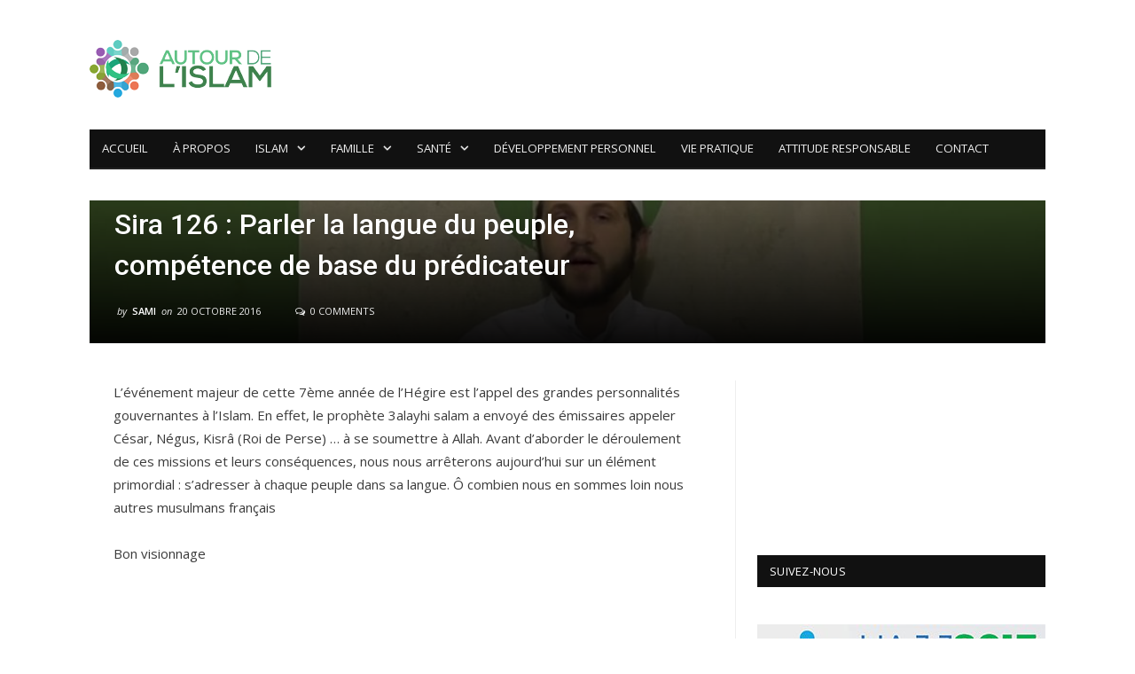

--- FILE ---
content_type: text/html; charset=UTF-8
request_url: https://www.autourdelislam.fr/126-parler-la-langue-du-peuple-competence-de-base-du-predicateur/
body_size: 7855
content:

<!DOCTYPE html>

<!--[if IE 8]> <html class="ie ie8" lang="fr-FR"> <![endif]-->
<!--[if IE 9]> <html class="ie ie9" lang="fr-FR"> <![endif]-->
<!--[if gt IE 9]><!--> <html lang="fr-FR"> <!--<![endif]-->

<head>


<meta charset="UTF-8" />
<title>Sira 126 : Parler la langue du peuple, compétence de base du prédicateur - Autour de l&#039;Islam</title>

 
<meta name="viewport" content="width=device-width, initial-scale=1" />
<link rel="pingback" href="https://www.autourdelislam.fr/xmlrpc.php" />
	
<link rel="shortcut icon" href="https://www.autourdelislam.fr/wp-content/uploads/2015/07/ADI-logo-1.png" />	

<link rel="apple-touch-icon-precomposed" href="https://www.autourdelislam.fr/wp-content/uploads/2015/07/ADI-logo-1.png" />
	

	<!-- This site is optimized with the Yoast SEO plugin v15.7 - https://yoast.com/wordpress/plugins/seo/ -->
	<meta name="robots" content="index, follow, max-snippet:-1, max-image-preview:large, max-video-preview:-1" />
	<link rel="canonical" href="https://www.autourdelislam.fr/126-parler-la-langue-du-peuple-competence-de-base-du-predicateur/" />
	<meta property="og:locale" content="fr_FR" />
	<meta property="og:type" content="article" />
	<meta property="og:title" content="Sira 126 : Parler la langue du peuple, compétence de base du prédicateur - Autour de l&#039;Islam" />
	<meta property="og:description" content="L&#8217;événement majeur de cette 7ème année de l&#8217;Hégire est l&#8217;appel des grandes personnalités gouvernantes à l&#8217;Islam. En effet, le prophète 3alayhi salam a envoyé des émissaires appeler César, Négus, Kisrâ (Roi de Perse) &#8230; à se soumettre à Allah. Avant d&#8217;aborder le déroulement de ces missions et leurs conséquences, nous nous arrêterons aujourd&#8217;hui sur unRead More" />
	<meta property="og:url" content="https://www.autourdelislam.fr/126-parler-la-langue-du-peuple-competence-de-base-du-predicateur/" />
	<meta property="og:site_name" content="Autour de l&#039;Islam" />
	<meta property="article:publisher" content="https://www.facebook.com/Autourdelislam" />
	<meta property="article:published_time" content="2016-10-20T14:50:34+00:00" />
	<meta property="article:modified_time" content="2017-03-05T09:41:57+00:00" />
	<meta property="og:image" content="https://www.autourdelislam.fr/wp-content/uploads/2012/08/Sira-nabawiya-1.jpg" />
	<meta property="og:image:width" content="262" />
	<meta property="og:image:height" content="210" />
	<meta name="twitter:card" content="summary" />
	<meta name="twitter:creator" content="@autourdelislam" />
	<meta name="twitter:site" content="@autourdelislam" />
	<meta name="twitter:label1" content="Écrit par">
	<meta name="twitter:data1" content="Sami">
	<meta name="twitter:label2" content="Durée de lecture est.">
	<meta name="twitter:data2" content="1 minute">
	<script type="application/ld+json" class="yoast-schema-graph">{"@context":"https://schema.org","@graph":[{"@type":"WebSite","@id":"https://www.autourdelislam.fr/#website","url":"https://www.autourdelislam.fr/","name":"Autour de l&#039;Islam","description":"","potentialAction":[{"@type":"SearchAction","target":"https://www.autourdelislam.fr/?s={search_term_string}","query-input":"required name=search_term_string"}],"inLanguage":"fr-FR"},{"@type":"ImageObject","@id":"https://www.autourdelislam.fr/126-parler-la-langue-du-peuple-competence-de-base-du-predicateur/#primaryimage","inLanguage":"fr-FR","url":"https://www.autourdelislam.fr/wp-content/uploads/2012/08/Sira-nabawiya-1.jpg","width":262,"height":210,"caption":"Sira vie du proph\u00e8te"},{"@type":"WebPage","@id":"https://www.autourdelislam.fr/126-parler-la-langue-du-peuple-competence-de-base-du-predicateur/#webpage","url":"https://www.autourdelislam.fr/126-parler-la-langue-du-peuple-competence-de-base-du-predicateur/","name":"Sira 126 : Parler la langue du peuple, comp\u00e9tence de base du pr\u00e9dicateur - Autour de l&#039;Islam","isPartOf":{"@id":"https://www.autourdelislam.fr/#website"},"primaryImageOfPage":{"@id":"https://www.autourdelislam.fr/126-parler-la-langue-du-peuple-competence-de-base-du-predicateur/#primaryimage"},"datePublished":"2016-10-20T14:50:34+00:00","dateModified":"2017-03-05T09:41:57+00:00","author":{"@id":"https://www.autourdelislam.fr/#/schema/person/d7defc17b1d1af4aa72dc7e2feed1746"},"breadcrumb":{"@id":"https://www.autourdelislam.fr/126-parler-la-langue-du-peuple-competence-de-base-du-predicateur/#breadcrumb"},"inLanguage":"fr-FR","potentialAction":[{"@type":"ReadAction","target":["https://www.autourdelislam.fr/126-parler-la-langue-du-peuple-competence-de-base-du-predicateur/"]}]},{"@type":"BreadcrumbList","@id":"https://www.autourdelislam.fr/126-parler-la-langue-du-peuple-competence-de-base-du-predicateur/#breadcrumb","itemListElement":[{"@type":"ListItem","position":1,"item":{"@type":"WebPage","@id":"https://www.autourdelislam.fr/","url":"https://www.autourdelislam.fr/","name":"Accueil"}},{"@type":"ListItem","position":2,"item":{"@type":"WebPage","@id":"https://www.autourdelislam.fr/126-parler-la-langue-du-peuple-competence-de-base-du-predicateur/","url":"https://www.autourdelislam.fr/126-parler-la-langue-du-peuple-competence-de-base-du-predicateur/","name":"Sira 126 : Parler la langue du peuple, comp\u00e9tence de base du pr\u00e9dicateur"}}]},{"@type":"Person","@id":"https://www.autourdelislam.fr/#/schema/person/d7defc17b1d1af4aa72dc7e2feed1746","name":"Sami","image":{"@type":"ImageObject","@id":"https://www.autourdelislam.fr/#personlogo","inLanguage":"fr-FR","url":"https://secure.gravatar.com/avatar/c061c913114940afbae5af0f4f89af3c?s=96&d=mm&r=g","caption":"Sami"}}]}</script>
	<!-- / Yoast SEO plugin. -->


<link rel='dns-prefetch' href='//fonts.googleapis.com' />
<link rel='dns-prefetch' href='//s.w.org' />
<link rel="alternate" type="application/rss+xml" title="Autour de l&#039;Islam &raquo; Flux" href="https://www.autourdelislam.fr/feed/" />
<link rel="alternate" type="application/rss+xml" title="Autour de l&#039;Islam &raquo; Flux des commentaires" href="https://www.autourdelislam.fr/comments/feed/" />
<link rel="alternate" type="application/rss+xml" title="Autour de l&#039;Islam &raquo; Sira 126 : Parler la langue du peuple, compétence de base du prédicateur Flux des commentaires" href="https://www.autourdelislam.fr/126-parler-la-langue-du-peuple-competence-de-base-du-predicateur/feed/" />
		<script type="text/javascript">
			window._wpemojiSettings = {"baseUrl":"https:\/\/s.w.org\/images\/core\/emoji\/13.0.1\/72x72\/","ext":".png","svgUrl":"https:\/\/s.w.org\/images\/core\/emoji\/13.0.1\/svg\/","svgExt":".svg","source":{"concatemoji":"https:\/\/www.autourdelislam.fr\/wp-includes\/js\/wp-emoji-release.min.js?ver=55302197c0d2fbdc2fd25194fdfafd14"}};
			!function(e,a,t){var n,r,o,i=a.createElement("canvas"),p=i.getContext&&i.getContext("2d");function s(e,t){var a=String.fromCharCode;p.clearRect(0,0,i.width,i.height),p.fillText(a.apply(this,e),0,0);e=i.toDataURL();return p.clearRect(0,0,i.width,i.height),p.fillText(a.apply(this,t),0,0),e===i.toDataURL()}function c(e){var t=a.createElement("script");t.src=e,t.defer=t.type="text/javascript",a.getElementsByTagName("head")[0].appendChild(t)}for(o=Array("flag","emoji"),t.supports={everything:!0,everythingExceptFlag:!0},r=0;r<o.length;r++)t.supports[o[r]]=function(e){if(!p||!p.fillText)return!1;switch(p.textBaseline="top",p.font="600 32px Arial",e){case"flag":return s([127987,65039,8205,9895,65039],[127987,65039,8203,9895,65039])?!1:!s([55356,56826,55356,56819],[55356,56826,8203,55356,56819])&&!s([55356,57332,56128,56423,56128,56418,56128,56421,56128,56430,56128,56423,56128,56447],[55356,57332,8203,56128,56423,8203,56128,56418,8203,56128,56421,8203,56128,56430,8203,56128,56423,8203,56128,56447]);case"emoji":return!s([55357,56424,8205,55356,57212],[55357,56424,8203,55356,57212])}return!1}(o[r]),t.supports.everything=t.supports.everything&&t.supports[o[r]],"flag"!==o[r]&&(t.supports.everythingExceptFlag=t.supports.everythingExceptFlag&&t.supports[o[r]]);t.supports.everythingExceptFlag=t.supports.everythingExceptFlag&&!t.supports.flag,t.DOMReady=!1,t.readyCallback=function(){t.DOMReady=!0},t.supports.everything||(n=function(){t.readyCallback()},a.addEventListener?(a.addEventListener("DOMContentLoaded",n,!1),e.addEventListener("load",n,!1)):(e.attachEvent("onload",n),a.attachEvent("onreadystatechange",function(){"complete"===a.readyState&&t.readyCallback()})),(n=t.source||{}).concatemoji?c(n.concatemoji):n.wpemoji&&n.twemoji&&(c(n.twemoji),c(n.wpemoji)))}(window,document,window._wpemojiSettings);
		</script>
		<style type="text/css">
img.wp-smiley,
img.emoji {
	display: inline !important;
	border: none !important;
	box-shadow: none !important;
	height: 1em !important;
	width: 1em !important;
	margin: 0 .07em !important;
	vertical-align: -0.1em !important;
	background: none !important;
	padding: 0 !important;
}
</style>
	<link rel='stylesheet' id='wp-block-library-css'  href='https://www.autourdelislam.fr/wp-includes/css/dist/block-library/style.min.css?ver=55302197c0d2fbdc2fd25194fdfafd14' type='text/css' media='all' />
<link rel='stylesheet' id='contact-form-7-css'  href='https://www.autourdelislam.fr/wp-content/plugins/contact-form-7/includes/css/styles.css?ver=5.3.2' type='text/css' media='all' />
<link rel='stylesheet' id='videojs-css'  href='https://www.autourdelislam.fr/wp-content/plugins/videojs-html5-player/videojs/video-js.min.css?ver=55302197c0d2fbdc2fd25194fdfafd14' type='text/css' media='all' />
<link rel='stylesheet' id='smartmag-fonts-css'  href='https://fonts.googleapis.com/css?family=Open+Sans:400,400italic,600,700|Roboto:400,500|Roboto+Condensed:400,600|Merriweather:300italic&#038;subset' type='text/css' media='all' />
<link rel='stylesheet' id='smartmag-core-css'  href='https://www.autourdelislam.fr/wp-content/themes/smart-mag/style.css?ver=2.6.2' type='text/css' media='all' />
<link rel='stylesheet' id='smartmag-responsive-css'  href='https://www.autourdelislam.fr/wp-content/themes/smart-mag/css/responsive.css?ver=2.6.2' type='text/css' media='all' />
<link rel='stylesheet' id='pretty-photo-css'  href='https://www.autourdelislam.fr/wp-content/themes/smart-mag/css/prettyPhoto.css?ver=2.6.2' type='text/css' media='all' />
<link rel='stylesheet' id='smartmag-font-awesome-css'  href='https://www.autourdelislam.fr/wp-content/themes/smart-mag/css/fontawesome/css/font-awesome.min.css?ver=2.6.2' type='text/css' media='all' />
<link rel='stylesheet' id='smartmag-skin-css'  href='https://www.autourdelislam.fr/wp-content/themes/smart-mag/css/skin-tech.css?ver=55302197c0d2fbdc2fd25194fdfafd14' type='text/css' media='all' />
<link rel='stylesheet' id='custom-css-css'  href='https://www.autourdelislam.fr/?anchor_obj=14&#038;__custom_css=1&#038;ver=55302197c0d2fbdc2fd25194fdfafd14' type='text/css' media='all' />
<link rel='stylesheet' id='igniteup-front-compulsory-css'  href='https://www.autourdelislam.fr/wp-content/plugins/igniteup/includes/css/front-compulsory.css?ver=3.4.1' type='text/css' media='all' />
<script type='text/javascript' src='https://www.autourdelislam.fr/wp-includes/js/jquery/jquery.min.js?ver=3.5.1' id='jquery-core-js'></script>
<script type='text/javascript' src='https://www.autourdelislam.fr/wp-includes/js/jquery/jquery-migrate.min.js?ver=3.3.2' id='jquery-migrate-js'></script>
<script type='text/javascript' src='https://www.autourdelislam.fr/wp-content/themes/smart-mag/js/jquery.prettyPhoto.js?ver=55302197c0d2fbdc2fd25194fdfafd14' id='pretty-photo-smartmag-js'></script>
<link rel="https://api.w.org/" href="https://www.autourdelislam.fr/wp-json/" /><link rel="alternate" type="application/json" href="https://www.autourdelislam.fr/wp-json/wp/v2/posts/2954" /><link rel="EditURI" type="application/rsd+xml" title="RSD" href="https://www.autourdelislam.fr/xmlrpc.php?rsd" />
<link rel="wlwmanifest" type="application/wlwmanifest+xml" href="https://www.autourdelislam.fr/wp-includes/wlwmanifest.xml" /> 

<link rel='shortlink' href='https://www.autourdelislam.fr/?p=2954' />
<link rel="alternate" type="application/json+oembed" href="https://www.autourdelislam.fr/wp-json/oembed/1.0/embed?url=https%3A%2F%2Fwww.autourdelislam.fr%2F126-parler-la-langue-du-peuple-competence-de-base-du-predicateur%2F" />
<link rel="alternate" type="text/xml+oembed" href="https://www.autourdelislam.fr/wp-json/oembed/1.0/embed?url=https%3A%2F%2Fwww.autourdelislam.fr%2F126-parler-la-langue-du-peuple-competence-de-base-du-predicateur%2F&#038;format=xml" />
<script type="text/javascript">igniteup_ajaxurl = "https://www.autourdelislam.fr/wp-admin/admin-ajax.php";</script><!-- This site is embedding videos using the Videojs HTML5 Player plugin v1.1.5 - http://wphowto.net/videojs-html5-player-for-wordpress-757 -->	
<!--[if lt IE 9]>
<script src="https://www.autourdelislam.fr/wp-content/themes/smart-mag/js/html5.js" type="text/javascript"></script>
<![endif]-->

</head>


<body data-rsssl=1 class="post-template-default single single-post postid-2954 single-format-standard page-builder right-sidebar full skin-tech post-layout-cover has-nav-dark">

<div class="main-wrap">

	
	
	<div class="top-bar hidden">
	
		
		<div class="search">
			<form role="search" action="https://www.autourdelislam.fr/" method="get">
				<input type="text" name="s" class="query live-search-query" value="" placeholder="Search..."/>
				<button class="search-button" type="submit"><i class="fa fa-search"></i></button>
			</form>
		</div> <!-- .search -->	
	</div>
	
	<div id="main-head" class="main-head">
		
		<div class="wrap">
			
			
			<header class="default">
			
				<div class="title">
							<a href="https://www.autourdelislam.fr/" title="Autour de l&#039;Islam" rel="home" class">
		
														
								
				<img src="https://www.autourdelislam.fr/wp-content/uploads/2017/01/logoadi.png" class="logo-image" alt="Autour de l&#039;Islam" data-at2x="https://www.autourdelislam.fr/wp-content/uploads/2017/01/logoadi.png" />
					 
						
		</a>				</div>
				
									
					<div class="right">
										</div>
					
								
			</header>
				
							
				
<div class="navigation-wrap cf">

	<nav class="navigation cf nav-dark">
	
		<div class>
		
			<div class="mobile" data-type="off-canvas" data-search="1">
				<a href="#" class="selected">
					<span class="text">Navigate</span><span class="current"></span> <i class="hamburger fa fa-bars"></i>
				</a>
			</div>
			
			<div class="menu-principal-container"><ul id="menu-principal" class="menu"><li id="menu-item-3603" class="menu-item menu-item-type-post_type menu-item-object-page menu-item-home menu-item-3603"><a href="https://www.autourdelislam.fr/">Accueil</a></li>
<li id="menu-item-3604" class="menu-item menu-item-type-post_type menu-item-object-page menu-item-3604"><a href="https://www.autourdelislam.fr/a-propos/">À Propos</a></li>
<li id="menu-item-3762" class="menu-item menu-item-type-post_type menu-item-object-page menu-item-has-children menu-item-3762"><a href="https://www.autourdelislam.fr/sira-nabawiya-prophete-mohamed/">ISLAM</a>
<ul class="sub-menu">
	<li id="menu-item-3612" class="menu-item menu-item-type-taxonomy menu-item-object-category current-post-ancestor current-menu-parent current-post-parent menu-cat-14 menu-item-3612"><a href="https://www.autourdelislam.fr/islam/etude-de-sira/">ÉTUDE DE SIRA</a></li>
	<li id="menu-item-3613" class="menu-item menu-item-type-taxonomy menu-item-object-category menu-cat-17 menu-item-3613"><a href="https://www.autourdelislam.fr/islam/les-hors-series/">HORS-SÉRIE</a></li>
</ul>
</li>
<li id="menu-item-3758" class="menu-item menu-item-type-taxonomy menu-item-object-category menu-item-has-children menu-cat-90 menu-item-3758"><a href="https://www.autourdelislam.fr/famille/">Famille</a>
<ul class="sub-menu">
	<li id="menu-item-3610" class="menu-item menu-item-type-taxonomy menu-item-object-category menu-cat-15 menu-item-3610"><a href="https://www.autourdelislam.fr/famille/elle-lui/">ELLE &#038; LUI</a></li>
	<li id="menu-item-3611" class="menu-item menu-item-type-taxonomy menu-item-object-category menu-cat-16 menu-item-3611"><a href="https://www.autourdelislam.fr/famille/nos-enfants/">NOS ENFANTS</a></li>
</ul>
</li>
<li id="menu-item-3761" class="menu-item menu-item-type-taxonomy menu-item-object-category menu-item-has-children menu-cat-92 menu-item-3761"><a href="https://www.autourdelislam.fr/sante/">Santé</a>
<ul class="sub-menu">
	<li id="menu-item-3615" class="menu-item menu-item-type-taxonomy menu-item-object-category menu-cat-85 menu-item-3615"><a href="https://www.autourdelislam.fr/sante/remedes/">REMÈDES</a></li>
	<li id="menu-item-3614" class="menu-item menu-item-type-taxonomy menu-item-object-category menu-cat-84 menu-item-3614"><a href="https://www.autourdelislam.fr/sante/prevention/">PRÉVENTION</a></li>
</ul>
</li>
<li id="menu-item-3763" class="menu-item menu-item-type-taxonomy menu-item-object-category menu-cat-26 menu-item-3763"><a href="https://www.autourdelislam.fr/developpement-personnel/">Développement Personnel</a></li>
<li id="menu-item-3764" class="menu-item menu-item-type-taxonomy menu-item-object-category menu-cat-29 menu-item-3764"><a href="https://www.autourdelislam.fr/vie-pratique/">Vie Pratique</a></li>
<li id="menu-item-3765" class="menu-item menu-item-type-taxonomy menu-item-object-category menu-cat-81 menu-item-3765"><a href="https://www.autourdelislam.fr/attitude-responsable/">Attitude Responsable</a></li>
<li id="menu-item-4024" class="menu-item menu-item-type-post_type menu-item-object-page menu-item-4024"><a href="https://www.autourdelislam.fr/contact/">Contact</a></li>
</ul></div>			
				
		</div>
		
	</nav>

		
</div>				
							
		</div>
		
				
	</div>	


<div class="main wrap cf">

			
		

	
<div class="post-wrap post-2954 post type-post status-publish format-standard has-post-thumbnail category-etude-de-sira" itemscope itemtype="http://schema.org/Article">

	<section class="post-cover">
	
			<div class="featured">
					
								
										
						<img width="262" height="210" src="https://www.autourdelislam.fr/wp-content/uploads/2012/08/Sira-nabawiya-1.jpg" class="attachment-main-full size-main-full wp-post-image" alt="Sira vie du prophète" loading="lazy" title="Sira 126 : Parler la langue du peuple, compétence de base du prédicateur" itemprop="image" />										
												
										
					<div class="overlay">
						
						<span class="cat-title cat-14"><a href="https://www.autourdelislam.fr/islam/etude-de-sira/">Étude de Sira</a></span>
						
						<h1 class="item fn" itemprop="name headline">Sira 126 : Parler la langue du peuple, compétence de base du prédicateur</h1>
						
						<div class="post-meta">
							<span class="posted-by">By 
								<span class="reviewer" itemprop="author"><a href="https://www.autourdelislam.fr/author/sami/" title="Articles par Sami" rel="author">Sami</a></span>
							</span>
							 
							<span class="posted-on">on								<span class="dtreviewed">
									<time class="value-title" datetime="2016-10-20T16:50:34+02:00" title="2016-10-20" itemprop="datePublished">20 octobre 2016</time>
								</span>
							</span>
							
							<span class="comments">
								<a href="https://www.autourdelislam.fr/126-parler-la-langue-du-peuple-competence-de-base-du-predicateur/#respond"><i class="fa fa-comments-o"></i> 0 Comments</a>
							</span>
						</div>
						
					</div>
					
																			
								
					
							</div>
	
	</section>
	
	
	<div class="row">

		<div class="col-8 main-content">
		
			<article>
			
				<div class="post-container cf">
				
					<div class="post-content description " itemprop="articleBody">
				
								
				
		<p>L&#8217;événement majeur de cette 7ème année de l&#8217;Hégire est l&#8217;appel des grandes personnalités gouvernantes à l&#8217;Islam. En effet, le prophète 3alayhi salam a envoyé des émissaires appeler César, Négus, Kisrâ (Roi de Perse) &#8230; à se soumettre à Allah. Avant d&#8217;aborder le déroulement de ces missions et leurs conséquences, nous nous arrêterons aujourd&#8217;hui sur un élément primordial : s&#8217;adresser à chaque peuple dans sa langue. Ô combien nous en sommes loin nous autres musulmans français 🙁</p>
<p><span id="more-2954"></span></p>
<p>Bon visionnage</p>
<div class="su-youtube su-u-responsive-media-yes"><iframe width="853" height="480" src="https://www.youtube.com/embed/15fS-h55X28?autohide=2&autoplay=1&mute=0&controls=1&fs=1&loop=0&modestbranding=0&playlist=&rel=1&showinfo=0&theme=dark&wmode=&playsinline=0" frameborder="0" allowfullscreen allow="autoplay; encrypted-media; picture-in-picture" title=""></iframe></div>
		
				
							
					</div><!-- .post-content -->
					
				</div>
		
				
	
	<div class="post-share">
		<span class="text">Share.</span>
		
		<span class="share-links">

			<a href="http://twitter.com/home?status=https%3A%2F%2Fwww.autourdelislam.fr%2F126-parler-la-langue-du-peuple-competence-de-base-du-predicateur%2F" class="fa fa-twitter" title="Tweet It">
				<span class="visuallyhidden">Twitter</span></a>
				
			<a href="http://www.facebook.com/sharer.php?u=https%3A%2F%2Fwww.autourdelislam.fr%2F126-parler-la-langue-du-peuple-competence-de-base-du-predicateur%2F" class="fa fa-facebook" title="Share on Facebook">
				<span class="visuallyhidden">Facebook</span></a>
				
			<a href="http://plus.google.com/share?url=https%3A%2F%2Fwww.autourdelislam.fr%2F126-parler-la-langue-du-peuple-competence-de-base-du-predicateur%2F" class="fa fa-google-plus" title="Share on Google+">
				<span class="visuallyhidden">Google+</span></a>
				
			<a href="http://pinterest.com/pin/create/button/?url=https%3A%2F%2Fwww.autourdelislam.fr%2F126-parler-la-langue-du-peuple-competence-de-base-du-predicateur%2F&amp;media=https%3A%2F%2Fwww.autourdelislam.fr%2Fwp-content%2Fuploads%2F2012%2F08%2FSira-nabawiya-1.jpg" class="fa fa-pinterest"
				title="Share on Pinterest">
				<span class="visuallyhidden">Pinterest</span></a>
				
			<a href="http://www.linkedin.com/shareArticle?mini=true&amp;url=https%3A%2F%2Fwww.autourdelislam.fr%2F126-parler-la-langue-du-peuple-competence-de-base-du-predicateur%2F" class="fa fa-linkedin" title="Share on LinkedIn">
				<span class="visuallyhidden">LinkedIn</span></a>
				
			<a href="http://www.tumblr.com/share/link?url=https%3A%2F%2Fwww.autourdelislam.fr%2F126-parler-la-langue-du-peuple-competence-de-base-du-predicateur%2F&amp;name=Sira+126+%3A+Parler+la+langue+du+peuple%2C+comp%C3%A9tence+de+base+du+pr%C3%A9dicateur" class="fa fa-tumblr"
				title="Share on Tumblr">
				<span class="visuallyhidden">Tumblr</span></a>
				
			<a href="mailto:?subject=Sira%20126%20%3A%20Parler%20la%20langue%20du%20peuple%2C%20comp%C3%A9tence%20de%20base%20du%20pr%C3%A9dicateur&amp;body=https%3A%2F%2Fwww.autourdelislam.fr%2F126-parler-la-langue-du-peuple-competence-de-base-du-predicateur%2F" class="fa fa-envelope-o"
				title="Share via Email">
				<span class="visuallyhidden">Email</span></a>
			
		</span>
	</div>
	
					
			</article>
			
			

	<section class="navigate-posts">
	
		<div class="previous"><span class="main-color title"><i class="fa fa-chevron-left"></i> Previous Article</span><span class="link"><a href="https://www.autourdelislam.fr/125-bataille-de-khaybar-le-dossier-des-juifs-definitivement-regle/" rel="prev">Sira 125 :  Bataille de Khaybar, le dossier des juifs définitivement réglé</a></span>		</div>
		
		<div class="next"><span class="main-color title">Next Article <i class="fa fa-chevron-right"></i></span><span class="link"><a href="https://www.autourdelislam.fr/127-bilan-du-1er-contact-avec-les-rois-et-empereurs/" rel="next">Sira 127 : Bilan du 1er contact avec les rois et empereurs</a></span>		</div>
		
	</section>



	
	<section class="related-posts">
		<h3 class="section-head">Related Posts</h3> 
		<ul class="highlights-box three-col related-posts">
		
				
			<li class="highlights column one-third">
				
				<article>
						
					<a href="https://www.autourdelislam.fr/sira-151-le-mot-de-la-fin-de-letude-de-sira-un-appel-a-la-fin-de-la-video/" title="Sira 151 : Le mot de la fin de l&#8217;étude de Sira [+ un appel à la fin de la vidéo]" class="image-link">
						<img width="214" height="140" src="https://www.autourdelislam.fr/wp-content/uploads/2012/08/Sira-nabawiya-1-214x140.jpg" class="image wp-post-image" alt="Sira vie du prophète" loading="lazy" title="Sira 151 : Le mot de la fin de l&#8217;étude de Sira [+ un appel à la fin de la vidéo]" />	
											</a>
					
										
					<h2><a href="https://www.autourdelislam.fr/sira-151-le-mot-de-la-fin-de-letude-de-sira-un-appel-a-la-fin-de-la-video/" title="Sira 151 : Le mot de la fin de l&#8217;étude de Sira [+ un appel à la fin de la vidéo]">Sira 151 : Le mot de la fin de l&#8217;étude de Sira [+ un appel à la fin de la vidéo]</a></h2>
					
								<div class="cf listing-meta meta below">
					
				<span class="meta-item comments"><a href="https://www.autourdelislam.fr/sira-151-le-mot-de-la-fin-de-letude-de-sira-un-appel-a-la-fin-de-la-video/#respond"><i class="fa fa-comments-o"></i> 0</a></span>					
			</div>
							
				</article>
			</li>
			
				
			<li class="highlights column one-third">
				
				<article>
						
					<a href="https://www.autourdelislam.fr/150-maladie-du-prophete-3alayhi-salam-et-son-deces/" title="Sira 150 : Maladie du prophète 3alayhi salam et son décès :(" class="image-link">
						<img width="214" height="140" src="https://www.autourdelislam.fr/wp-content/uploads/2012/08/Sira-nabawiya-1-214x140.jpg" class="image wp-post-image" alt="Sira vie du prophète" loading="lazy" title="Sira 150 : Maladie du prophète 3alayhi salam et son décès :(" />	
											</a>
					
										
					<h2><a href="https://www.autourdelislam.fr/150-maladie-du-prophete-3alayhi-salam-et-son-deces/" title="Sira 150 : Maladie du prophète 3alayhi salam et son décès :(">Sira 150 : Maladie du prophète 3alayhi salam et son décès :(</a></h2>
					
								<div class="cf listing-meta meta below">
					
				<span class="meta-item comments"><a href="https://www.autourdelislam.fr/150-maladie-du-prophete-3alayhi-salam-et-son-deces/#respond"><i class="fa fa-comments-o"></i> 0</a></span>					
			</div>
							
				</article>
			</li>
			
				
			<li class="highlights column one-third">
				
				<article>
						
					<a href="https://www.autourdelislam.fr/sira-149-grand-moment-de-communion-entre-une-oumma-et-son-prophete/" title="Sira 149 : Grand moment de communion entre une oumma et son prophète" class="image-link">
						<img width="214" height="140" src="https://www.autourdelislam.fr/wp-content/uploads/2012/08/Sira-nabawiya-1-214x140.jpg" class="image wp-post-image" alt="Sira vie du prophète" loading="lazy" title="Sira 149 : Grand moment de communion entre une oumma et son prophète" />	
											</a>
					
										
					<h2><a href="https://www.autourdelislam.fr/sira-149-grand-moment-de-communion-entre-une-oumma-et-son-prophete/" title="Sira 149 : Grand moment de communion entre une oumma et son prophète">Sira 149 : Grand moment de communion entre une oumma et son prophète</a></h2>
					
								<div class="cf listing-meta meta below">
					
				<span class="meta-item comments"><a href="https://www.autourdelislam.fr/sira-149-grand-moment-de-communion-entre-une-oumma-et-son-prophete/#respond"><i class="fa fa-comments-o"></i> 0</a></span>					
			</div>
							
				</article>
			</li>
			
				</ul>
	</section>

	
			<div class="comments">
				
	
	<div id="comments">

		
	
		<div id="respond" class="comment-respond">
		<h3 id="reply-title" class="comment-reply-title"><span class="section-head">Leave A Reply</span> <small><a rel="nofollow" id="cancel-comment-reply-link" href="/126-parler-la-langue-du-peuple-competence-de-base-du-predicateur/#respond" style="display:none;">Cancel Reply</a></small></h3><form action="https://www.autourdelislam.fr/wp-comments-post.php" method="post" id="commentform" class="comment-form" novalidate>
			<p>
				<textarea name="comment" id="comment" cols="45" rows="8" aria-required="true" placeholder="Your Comment"></textarea>
			</p>
				<p>
					<input name="author" id="author" type="text" size="30" aria-required="true" placeholder="Your Name" value="" />
				</p>

				<p>
					<input name="email" id="email" type="text" size="30" aria-required="true" placeholder="Your Email" value="" />
				</p>
			

				<p>
					<input name="url" id="url" type="text" size="30" placeholder="Your Website" value="" />
				</p>
			
<p class="form-submit"><input name="submit" type="submit" id="comment-submit" class="submit" value="Post Comment" /> <input type='hidden' name='comment_post_ID' value='2954' id='comment_post_ID' />
<input type='hidden' name='comment_parent' id='comment_parent' value='0' />
</p><p style="display: none;"><input type="hidden" id="akismet_comment_nonce" name="akismet_comment_nonce" value="db74779918" /></p><input type="hidden" id="ak_js" name="ak_js" value="224"/><textarea name="ak_hp_textarea" cols="45" rows="8" maxlength="100" style="display: none !important;"></textarea></form>	</div><!-- #respond -->
	
	</div><!-- #comments -->
			</div>
	
		</div>
	
		
			
		
		
		<aside class="col-4 sidebar" data-sticky="1">
		
					<div class="theiaStickySidebar">
			
				<ul>
				
				<li id="text-5" class="widget widget_text">			<div class="textwidget"><iframe src="https://www.facebook.com/plugins/page.php?href=https%3A%2F%2Fwww.facebook.com%2FAutourdelislam%2F&tabs&width=340&height=154&small_header=true&adapt_container_width=true&hide_cover=false&show_facepile=true&appId=418314768312603" style="border:none;overflow:hidden" scrolling="no" frameborder="0" allowTransparency="true"></iframe>
</div>
		</li>
<li id="text-4" class="widget widget_text"><h3 class="widgettitle">Suivez-Nous</h3>			<div class="textwidget"><script src="https://apis.google.com/js/platform.js"></script>

<script>
  function onYtEvent(payload) {
    if (payload.eventType == 'subscribe') {
      // Add code to handle subscribe event.
    } else if (payload.eventType == 'unsubscribe') {
      // Add code to handle unsubscribe event.
    }
    if (window.console) { // for debugging only
      window.console.log('YT event: ', payload);
    }
  }
</script>

<div class="g-ytsubscribe" data-channelid="UC5S6835aG_isaLkFXVsv8VA" data-layout="full" data-count="hidden" data-onytevent="onYtEvent"></div></div>
		</li>

		<li id="bunyad_ads_widget-4" class="widget code-widget">		
					
			<div class="a-widget">
			
				<a href="http://www.partir-en-omra.com/hajj-2017-pas-cher/" target="_blank"><img src="https://www.autourdelislam.fr/wp-content/uploads/2017/01/hajj-2017-pas-cher.jpg" alt="Banner" /></a>			
			</div>
		
		</li>
		
		<li id="text-6" class="widget widget_text">			<div class="textwidget"><div class="AW-Form-2013308819"></div>
<script type="text/javascript">(function(d, s, id) {
    var js, fjs = d.getElementsByTagName(s)[0];
    if (d.getElementById(id)) return;
    js = d.createElement(s); js.id = id;
    js.src = "//forms.aweber.com/form/19/2013308819.js";
    fjs.parentNode.insertBefore(js, fjs);
    }(document, "script", "aweber-wjs-a8r8yrp6c"));
</script></div>
		</li>
		
				</ul>
		
			</div>
		
		</aside>
		
		
	</div> <!-- .row -->

</div> <!-- .post-wrap -->

	
	
</div> <!-- .main -->


		
	<footer class="main-footer">
	
		
	
			<div class="lower-foot">
			<div class="wrap">
		
						
			<div class="widgets">
							<div class="textwidget">Tous droits réservés &copy; 2017 au site <a href="https://www.autourdelislam.fr">Autour De L'Islam</a>.</div>
					</div>
			
					
			</div>
		</div>		
		
	</footer>
	
</div> <!-- .main-wrap -->

<link rel='stylesheet' id='su-shortcodes-css'  href='https://www.autourdelislam.fr/wp-content/plugins/shortcodes-ultimate/includes/css/shortcodes.css?ver=5.9.6' type='text/css' media='all' />
<script type='text/javascript' src='https://www.autourdelislam.fr/wp-includes/js/comment-reply.min.js?ver=55302197c0d2fbdc2fd25194fdfafd14' id='comment-reply-js'></script>
<script type='text/javascript' id='contact-form-7-js-extra'>
/* <![CDATA[ */
var wpcf7 = {"apiSettings":{"root":"https:\/\/www.autourdelislam.fr\/wp-json\/contact-form-7\/v1","namespace":"contact-form-7\/v1"}};
/* ]]> */
</script>
<script type='text/javascript' src='https://www.autourdelislam.fr/wp-content/plugins/contact-form-7/includes/js/scripts.js?ver=5.3.2' id='contact-form-7-js'></script>
<script type='text/javascript' src='https://www.autourdelislam.fr/wp-content/plugins/videojs-html5-player/videojs/video.min.js?ver=1.1.5' id='videojs-js'></script>
<script type='text/javascript' id='bunyad-theme-js-extra'>
/* <![CDATA[ */
var Bunyad = {"ajaxurl":"https:\/\/www.autourdelislam.fr\/wp-admin\/admin-ajax.php"};
/* ]]> */
</script>
<script type='text/javascript' src='https://www.autourdelislam.fr/wp-content/themes/smart-mag/js/bunyad-theme.js?ver=2.6.2' id='bunyad-theme-js'></script>
<script type='text/javascript' src='https://www.autourdelislam.fr/wp-content/themes/smart-mag/js/jquery.flexslider-min.js?ver=2.6.2' id='flex-slider-js'></script>
<script type='text/javascript' src='https://www.autourdelislam.fr/wp-content/themes/smart-mag/js/jquery.sticky-sidebar.min.js?ver=2.6.2' id='sticky-sidebar-js'></script>
<script type='text/javascript' src='https://www.autourdelislam.fr/wp-includes/js/wp-embed.min.js?ver=55302197c0d2fbdc2fd25194fdfafd14' id='wp-embed-js'></script>
<script async="async" type='text/javascript' src='https://www.autourdelislam.fr/wp-content/plugins/akismet/_inc/form.js?ver=4.1.8' id='akismet-form-js'></script>

</body>
</html>

--- FILE ---
content_type: text/html; charset=utf-8
request_url: https://accounts.google.com/o/oauth2/postmessageRelay?parent=https%3A%2F%2Fwww.autourdelislam.fr&jsh=m%3B%2F_%2Fscs%2Fabc-static%2F_%2Fjs%2Fk%3Dgapi.lb.en.OE6tiwO4KJo.O%2Fd%3D1%2Frs%3DAHpOoo_Itz6IAL6GO-n8kgAepm47TBsg1Q%2Fm%3D__features__
body_size: 160
content:
<!DOCTYPE html><html><head><title></title><meta http-equiv="content-type" content="text/html; charset=utf-8"><meta http-equiv="X-UA-Compatible" content="IE=edge"><meta name="viewport" content="width=device-width, initial-scale=1, minimum-scale=1, maximum-scale=1, user-scalable=0"><script src='https://ssl.gstatic.com/accounts/o/2580342461-postmessagerelay.js' nonce="OGN-GsEytpo7tLOvBzpMpw"></script></head><body><script type="text/javascript" src="https://apis.google.com/js/rpc:shindig_random.js?onload=init" nonce="OGN-GsEytpo7tLOvBzpMpw"></script></body></html>

--- FILE ---
content_type: text/css; charset: utf-8;charset=UTF-8
request_url: https://www.autourdelislam.fr/?anchor_obj=14&__custom_css=1&ver=55302197c0d2fbdc2fd25194fdfafd14
body_size: 1538
content:
@import url('https://fonts.googleapis.com/css?family=Roboto%3A400|Roboto%3A600|Roboto%3A700&subset=');


h1, h2, h3, h4, h5, h6, .gallery-block .carousel .title a, .list-timeline .posts article, .posts-list .content > a, .block.posts a, 
								#bbpress-forums .bbp-topic-title, #bbpress-forums .bbp-forum-title, .bbpress.single-topic .main-heading, .navigate-posts .link { font-family: "Roboto", Georgia, serif; }
::selection { background: #3b9366; }

::-moz-selection { background: #3b9366; }

.top-bar, .post-content .modern-quote, .mobile-head { border-top-color: #3b9366; }

.trending-ticker .heading, .breadcrumbs .location, .gallery-title, .related-posts .section-head, 
.post-content a, .comments-list .bypostauthor .comment-author a, .error-page 
.text-404, .main-color, .section-head.prominent, .block.posts .fa-angle-right, a.bbp-author-name, .main-stars span:before,
.main-stars, .recentcomments .url, .nav-light .menu > li:hover > a, .nav-light .menu > .current-menu-item > a, 
.nav-light .menu > .current-menu-parent > a, .nav-light-search .active .search-icon, .nav-light-search .search-icon:hover,
.nav-light .menu li li:hover > a, .nav-light .menu li li.current-menu-item > a, .nav-light .mega-menu .sub-nav li:hover > a, 
.nav-light .menu .sub-nav li.current-menu-item > a { color: #3b9366; }

.navigation .menu > li:hover > a, .navigation .menu >.current-menu-item > a, .navigation .menu > .current-menu-parent > a,
.navigation .menu > .current-menu-ancestor > a, .tabbed .tabs-list .active a, .nav-search .search-icon:hover, 
.nav-search .active .search-icon, .comment-content .reply, .sc-tabs .active a { border-bottom-color: #3b9366; }

.main-featured .cat, .main-featured .pages .flex-active, .rate-number .progress, .highlights .rate-number .progress, 
.main-pagination .current, .main-pagination a:hover, .cat-title, .sc-button-default:hover, .drop-caps, .review-box .bar,
.review-box .overall, .post .read-more a, .button, .post-pagination > span { background: #3b9366; }

.post-content .wpcf7-not-valid-tip, .main-heading, .review-box .heading, .post-header .post-title:before, 
.highlights h2:before, div.bbp-template-notice, div.indicator-hint, div.bbp-template-notice.info, 
.modal-header .modal-title, .entry-title, .page-title { border-left-color: #3b9366; }

@media only screen and (max-width: 799px) { .navigation .mobile .fa { background: #3b9366; } }

a:hover, 
.highlights h2 a:hover,
.nav-light a:hover,
.nav-light .mega-menu .featured h2 a:hover, 
.listing-meta .author > a { color: #3b9366; }

.post-content a { color: #3ac07c; }


.cat-3, .cat-title.cat-3 { background: #0a0a0a; }
.cat-text-3, .section-head.cat-text-3 { color: #0a0a0a; }

.navigation .menu > .menu-cat-3:hover > a, .navigation .menu > .menu-cat-3.current-menu-item > a, .navigation .menu > .menu-cat-3.current-menu-parent > a {
	border-bottom-color: #0a0a0a;
}



.cat-9, .cat-title.cat-9 { background: #32aca9; }
.cat-text-9, .section-head.cat-text-9 { color: #32aca9; }

.navigation .menu > .menu-cat-9:hover > a, .navigation .menu > .menu-cat-9.current-menu-item > a, .navigation .menu > .menu-cat-9.current-menu-parent > a {
	border-bottom-color: #32aca9;
}



.cat-10, .cat-title.cat-10 { background: #0a0a0a; }
.cat-text-10, .section-head.cat-text-10 { color: #0a0a0a; }

.navigation .menu > .menu-cat-10:hover > a, .navigation .menu > .menu-cat-10.current-menu-item > a, .navigation .menu > .menu-cat-10.current-menu-parent > a {
	border-bottom-color: #0a0a0a;
}



.cat-4, .cat-title.cat-4 { background: #dd3333; }
.cat-text-4, .section-head.cat-text-4 { color: #dd3333; }

.navigation .menu > .menu-cat-4:hover > a, .navigation .menu > .menu-cat-4.current-menu-item > a, .navigation .menu > .menu-cat-4.current-menu-parent > a {
	border-bottom-color: #dd3333;
}



.cat-12, .cat-title.cat-12 { background: #42aa47; }
.cat-text-12, .section-head.cat-text-12 { color: #42aa47; }

.navigation .menu > .menu-cat-12:hover > a, .navigation .menu > .menu-cat-12.current-menu-item > a, .navigation .menu > .menu-cat-12.current-menu-parent > a {
	border-bottom-color: #42aa47;
}


::selection { background: #222222; }
::-moz-selection { background: #222222; }
.top-bar, .post-content .modern-quote, .mobile-head { border-top-color: #222222; }
.trending-ticker .heading, .breadcrumbs .location, .gallery-title, .related-posts .section-head, 
.post-content a, .comments-list .bypostauthor .comment-author a, .error-page 
.text-404, .main-color, .section-head.prominent, .block.posts .fa-angle-right, a.bbp-author-name, .main-stars span:before,
.main-stars, .recentcomments .url, .nav-light .menu > li:hover > a, .nav-light .menu > .current-menu-item > a, 
.nav-light .menu > .current-menu-parent > a, .nav-light-search .active .search-icon, .nav-light-search .search-icon:hover,
.nav-light .menu li li:hover > a, .nav-light .menu li li.current-menu-item > a, .nav-light .mega-menu .sub-nav li:hover > a, 
.nav-light .menu .sub-nav li.current-menu-item > a { color: #222222; }
.navigation .menu > li:hover > a, .navigation .menu >.current-menu-item > a, .navigation .menu > .current-menu-parent > a,
.navigation .menu > .current-menu-ancestor > a, .tabbed .tabs-list .active a, .nav-search .search-icon:hover, 
.nav-search .active .search-icon, .comment-content .reply, .sc-tabs .active a { border-bottom-color: #222222; }
.main-featured .cat, .main-featured .pages .flex-active, .rate-number .progress, .highlights .rate-number .progress, 
.main-pagination .current, .main-pagination a:hover, .cat-title, .sc-button-default:hover, .drop-caps, .review-box .bar,
.review-box .overall, .post .read-more a, .button, .post-pagination > span { background: #222222; }
.post-content .wpcf7-not-valid-tip, .main-heading, .review-box .heading, .post-header .post-title:before, 
.highlights h2:before, div.bbp-template-notice, div.indicator-hint, div.bbp-template-notice.info, 
.modal-header .modal-title, .entry-title, .page-title { border-left-color: #222222; }
@media only screen and (max-width: 799px) { .navigation .mobile .fa { background: #222222; } }
a:hover, 
.highlights h2 a:hover,
.nav-light a:hover,
.nav-light .mega-menu .featured h2 a:hover, 
.listing-meta .author > a { color: #222222; }

.cat-14, .cat-title.cat-14 { background: #3b9366; }
.cat-text-14, .section-head.cat-text-14 { color: #3b9366; }

.navigation .menu > .menu-cat-14:hover > a, .navigation .menu > .menu-cat-14.current-menu-item > a, .navigation .menu > .menu-cat-14.current-menu-parent > a {
	border-bottom-color: #3b9366;
}



.cat-15, .cat-title.cat-15 { background: #7100e2; }
.cat-text-15, .section-head.cat-text-15 { color: #7100e2; }

.navigation .menu > .menu-cat-15:hover > a, .navigation .menu > .menu-cat-15.current-menu-item > a, .navigation .menu > .menu-cat-15.current-menu-parent > a {
	border-bottom-color: #7100e2;
}



.cat-13, .cat-title.cat-13 { background: #000c19; }
.cat-text-13, .section-head.cat-text-13 { color: #000c19; }

.navigation .menu > .menu-cat-13:hover > a, .navigation .menu > .menu-cat-13.current-menu-item > a, .navigation .menu > .menu-cat-13.current-menu-parent > a {
	border-bottom-color: #000c19;
}



.cat-124, .cat-title.cat-124 { background: #0a0a0a; }
.cat-text-124, .section-head.cat-text-124 { color: #0a0a0a; }

.navigation .menu > .menu-cat-124:hover > a, .navigation .menu > .menu-cat-124.current-menu-item > a, .navigation .menu > .menu-cat-124.current-menu-parent > a {
	border-bottom-color: #0a0a0a;
}



.cat-118, .cat-title.cat-118 { background: #32aca9; }
.cat-text-118, .section-head.cat-text-118 { color: #32aca9; }

.navigation .menu > .menu-cat-118:hover > a, .navigation .menu > .menu-cat-118.current-menu-item > a, .navigation .menu > .menu-cat-118.current-menu-parent > a {
	border-bottom-color: #32aca9;
}



.cat-116, .cat-title.cat-116 { background: #0a0a0a; }
.cat-text-116, .section-head.cat-text-116 { color: #0a0a0a; }

.navigation .menu > .menu-cat-116:hover > a, .navigation .menu > .menu-cat-116.current-menu-item > a, .navigation .menu > .menu-cat-116.current-menu-parent > a {
	border-bottom-color: #0a0a0a;
}



.cat-115, .cat-title.cat-115 { background: #dd3333; }
.cat-text-115, .section-head.cat-text-115 { color: #dd3333; }

.navigation .menu > .menu-cat-115:hover > a, .navigation .menu > .menu-cat-115.current-menu-item > a, .navigation .menu > .menu-cat-115.current-menu-parent > a {
	border-bottom-color: #dd3333;
}



.cat-122, .cat-title.cat-122 { background: #42aa47; }
.cat-text-122, .section-head.cat-text-122 { color: #42aa47; }

.navigation .menu > .menu-cat-122:hover > a, .navigation .menu > .menu-cat-122.current-menu-item > a, .navigation .menu > .menu-cat-122.current-menu-parent > a {
	border-bottom-color: #42aa47;
}



.cat-121, .cat-title.cat-121 { background: #3b9590; }
.cat-text-121, .section-head.cat-text-121 { color: #3b9590; }

.navigation .menu > .menu-cat-121:hover > a, .navigation .menu > .menu-cat-121.current-menu-item > a, .navigation .menu > .menu-cat-121.current-menu-parent > a {
	border-bottom-color: #3b9590;
}



.cat-114, .cat-title.cat-114 { background: #222222; }
.cat-text-114, .section-head.cat-text-114 { color: #222222; }

.navigation .menu > .menu-cat-114:hover > a, .navigation .menu > .menu-cat-114.current-menu-item > a, .navigation .menu > .menu-cat-114.current-menu-parent > a {
	border-bottom-color: #222222;
}



.cat-117, .cat-title.cat-117 { background: #000c19; }
.cat-text-117, .section-head.cat-text-117 { color: #000c19; }

.navigation .menu > .menu-cat-117:hover > a, .navigation .menu > .menu-cat-117.current-menu-item > a, .navigation .menu > .menu-cat-117.current-menu-parent > a {
	border-bottom-color: #000c19;
}



.cat-85, .cat-title.cat-85 { background: #0066bf; }
.cat-text-85, .section-head.cat-text-85 { color: #0066bf; }

.navigation .menu > .menu-cat-85:hover > a, .navigation .menu > .menu-cat-85.current-menu-item > a, .navigation .menu > .menu-cat-85.current-menu-parent > a {
	border-bottom-color: #0066bf;
}



.cat-91, .cat-title.cat-91 { background: #3b9366; }
.cat-text-91, .section-head.cat-text-91 { color: #3b9366; }

.navigation .menu > .menu-cat-91:hover > a, .navigation .menu > .menu-cat-91.current-menu-item > a, .navigation .menu > .menu-cat-91.current-menu-parent > a {
	border-bottom-color: #3b9366;
}



.cat-16, .cat-title.cat-16 { background: #7100e2; }
.cat-text-16, .section-head.cat-text-16 { color: #7100e2; }

.navigation .menu > .menu-cat-16:hover > a, .navigation .menu > .menu-cat-16.current-menu-item > a, .navigation .menu > .menu-cat-16.current-menu-parent > a {
	border-bottom-color: #7100e2;
}



.cat-90, .cat-title.cat-90 { background: #7100e2; }
.cat-text-90, .section-head.cat-text-90 { color: #7100e2; }

.navigation .menu > .menu-cat-90:hover > a, .navigation .menu > .menu-cat-90.current-menu-item > a, .navigation .menu > .menu-cat-90.current-menu-parent > a {
	border-bottom-color: #7100e2;
}



.cat-26, .cat-title.cat-26 { background: #ce6f2f; }
.cat-text-26, .section-head.cat-text-26 { color: #ce6f2f; }

.navigation .menu > .menu-cat-26:hover > a, .navigation .menu > .menu-cat-26.current-menu-item > a, .navigation .menu > .menu-cat-26.current-menu-parent > a {
	border-bottom-color: #ce6f2f;
}



.cat-29, .cat-title.cat-29 { background: #ce6f2f; }
.cat-text-29, .section-head.cat-text-29 { color: #ce6f2f; }

.navigation .menu > .menu-cat-29:hover > a, .navigation .menu > .menu-cat-29.current-menu-item > a, .navigation .menu > .menu-cat-29.current-menu-parent > a {
	border-bottom-color: #ce6f2f;
}



.cat-17, .cat-title.cat-17 { background: #3b9366; }
.cat-text-17, .section-head.cat-text-17 { color: #3b9366; }

.navigation .menu > .menu-cat-17:hover > a, .navigation .menu > .menu-cat-17.current-menu-item > a, .navigation .menu > .menu-cat-17.current-menu-parent > a {
	border-bottom-color: #3b9366;
}



.cat-81, .cat-title.cat-81 { background: #00d8d8; }
.cat-text-81, .section-head.cat-text-81 { color: #00d8d8; }

.navigation .menu > .menu-cat-81:hover > a, .navigation .menu > .menu-cat-81.current-menu-item > a, .navigation .menu > .menu-cat-81.current-menu-parent > a {
	border-bottom-color: #00d8d8;
}



.cat-92, .cat-title.cat-92 { background: #0066bf; }
.cat-text-92, .section-head.cat-text-92 { color: #0066bf; }

.navigation .menu > .menu-cat-92:hover > a, .navigation .menu > .menu-cat-92.current-menu-item > a, .navigation .menu > .menu-cat-92.current-menu-parent > a {
	border-bottom-color: #0066bf;
}



.cat-84, .cat-title.cat-84 { background: #0066bf; }
.cat-text-84, .section-head.cat-text-84 { color: #0066bf; }

.navigation .menu > .menu-cat-84:hover > a, .navigation .menu > .menu-cat-84.current-menu-item > a, .navigation .menu > .menu-cat-84.current-menu-parent > a {
	border-bottom-color: #0066bf;
}



.navigation .menu li > a {
    padding: 0 14px;
    font-size: 95%;
}


